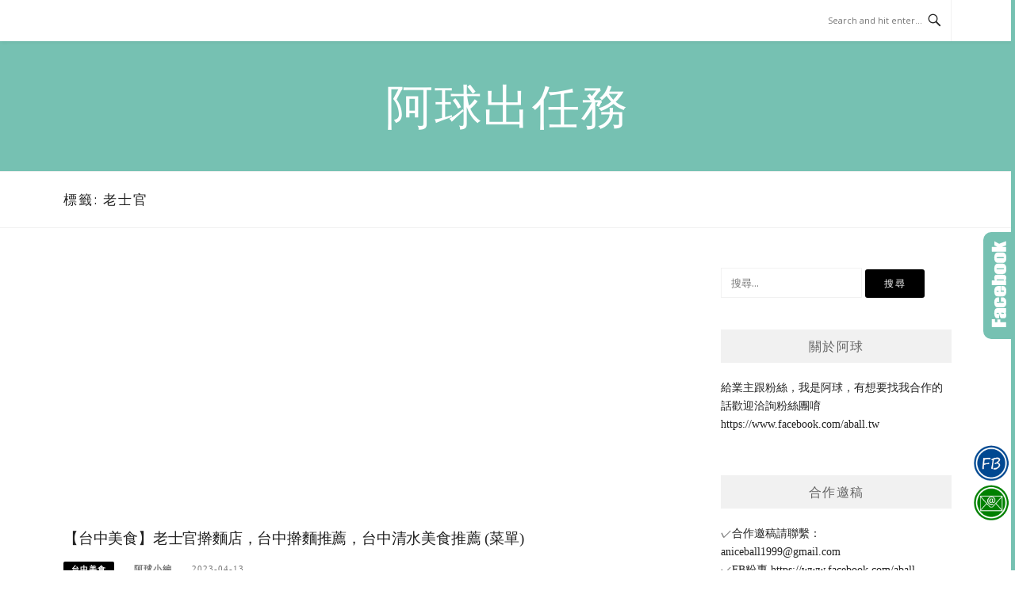

--- FILE ---
content_type: text/html; charset=UTF-8
request_url: https://aball.tw/tag/%E8%80%81%E5%A3%AB%E5%AE%98/
body_size: 15928
content:
<!DOCTYPE html>
<html lang="zh-TW">
<head>
<meta charset="UTF-8">
<meta name="viewport" content="width=device-width, initial-scale=1">
<link rel="profile" href="https://gmpg.org/xfn/11">
<link rel="pingback" href="https://aball.tw/xmlrpc.php">

<title>老士官-標籤文章彙整。 @阿球出任務</title>
<meta name="description" content="老士官-標籤文章彙整。 @阿球出任務" >
<meta name="keywords" content="親子育兒,台灣美食,歐州旅遊,廣告諮詢" >
<link rel="canonical" href="https://aball.tw/tag/%e8%80%81%e5%a3%ab%e5%ae%98/">
<meta name="publisher"   content="阿球出任務" >
<meta name="author"  content="阿球小編" >
<link rel="author" href="https://www.facebook.com/profile.php?id=100090458284277" >
<link rel="publisher" href="https://aball.tw" >
<META NAME="copyright" CONTENT="Copyright aball.tw All rights reserved.">
<meta property="og:locale" content="zh_TW" >
<meta property="og:type" content="website" >
<meta property="og:title" content="老士官-標籤文章彙整。 @阿球出任務" >
<meta property="og:description" content="" >
<meta property="og:url" content="https://aball.tw/tag/%e8%80%81%e5%a3%ab%e5%ae%98/" >
<meta property="og:site_name" content="阿球出任務" >
<meta property="og:updated_time" content="2023-04-12T1:49:12+08:00" >
<meta property="article:author" content="https://www.facebook.com/profile.php?id=100090458284277" >
<meta property="article:publisher" content="https://www.facebook.com/profile.php?id=100090458284277" >
<meta property="article:tag" content="老士官擀麵" >
<meta property="article:tag" content="清水小吃" >
<meta property="article:tag" content="清水麵店" >
<meta property="article:tag" content="台中麵店" >
<meta property="article:tag" content="清水國小" >
<meta property="article:tag" content="台中美食" >
<meta property="article:tag" content="老士官" >
<meta property="article:tag" content="老士官擀麵店菜單" >
<meta property="article:tag" content="老士官擀麵店" >
<meta property="article:tag" content="清水美食" >
<meta property="article:section" content="台中美食, 中部美食(苗栗+台中+彰化+南投), 愛食記收錄專用" >
<meta property="article:published_time" content="2023-04-13T0:48:03+08:00" >
<meta property="article:modified_time" content="2023-04-12T1:49:12+08:00" >
<meta name="twitter:site" content="@阿球出任務" >
<meta name="twitter:card" content="summary_large_image" >
<meta name="twitter:creator" content="https://www.facebook.com/profile.php?id=100090458284277" >
<meta name="twitter:description" content="老士官-標籤文章彙整。 @阿球出任務" >
<meta name="twitter:title" content="老士官-標籤文章彙整。 @阿球出任務 @ 阿球出任務" >
<meta name="twitter:image" content="" >
<!-----blogimove_preconnect-----><meta name='robots' content='max-image-preview:large' />
<link rel='dns-prefetch' href='//stats.wp.com' />
<link rel='dns-prefetch' href='//fonts.googleapis.com' />
<link rel='dns-prefetch' href='//maxcdn.bootstrapcdn.com' />
<link rel="alternate" type="application/rss+xml" title="訂閱《阿球出任務》&raquo; 資訊提供" href="https://aball.tw/feed/" />
<link rel="alternate" type="application/rss+xml" title="訂閱《阿球出任務》&raquo; 標籤〈老士官〉的資訊提供" href="https://aball.tw/tag/%e8%80%81%e5%a3%ab%e5%ae%98/feed/" />
<script type="text/javascript">
/* <![CDATA[ */
window._wpemojiSettings = {"baseUrl":"https:\/\/s.w.org\/images\/core\/emoji\/15.0.3\/72x72\/","ext":".png","svgUrl":"https:\/\/s.w.org\/images\/core\/emoji\/15.0.3\/svg\/","svgExt":".svg","source":{"concatemoji":"https:\/\/aball.tw\/wp-includes\/js\/wp-emoji-release.min.js?ver=6.5.3"}};
/*! This file is auto-generated */
!function(i,n){var o,s,e;function c(e){try{var t={supportTests:e,timestamp:(new Date).valueOf()};sessionStorage.setItem(o,JSON.stringify(t))}catch(e){}}function p(e,t,n){e.clearRect(0,0,e.canvas.width,e.canvas.height),e.fillText(t,0,0);var t=new Uint32Array(e.getImageData(0,0,e.canvas.width,e.canvas.height).data),r=(e.clearRect(0,0,e.canvas.width,e.canvas.height),e.fillText(n,0,0),new Uint32Array(e.getImageData(0,0,e.canvas.width,e.canvas.height).data));return t.every(function(e,t){return e===r[t]})}function u(e,t,n){switch(t){case"flag":return n(e,"\ud83c\udff3\ufe0f\u200d\u26a7\ufe0f","\ud83c\udff3\ufe0f\u200b\u26a7\ufe0f")?!1:!n(e,"\ud83c\uddfa\ud83c\uddf3","\ud83c\uddfa\u200b\ud83c\uddf3")&&!n(e,"\ud83c\udff4\udb40\udc67\udb40\udc62\udb40\udc65\udb40\udc6e\udb40\udc67\udb40\udc7f","\ud83c\udff4\u200b\udb40\udc67\u200b\udb40\udc62\u200b\udb40\udc65\u200b\udb40\udc6e\u200b\udb40\udc67\u200b\udb40\udc7f");case"emoji":return!n(e,"\ud83d\udc26\u200d\u2b1b","\ud83d\udc26\u200b\u2b1b")}return!1}function f(e,t,n){var r="undefined"!=typeof WorkerGlobalScope&&self instanceof WorkerGlobalScope?new OffscreenCanvas(300,150):i.createElement("canvas"),a=r.getContext("2d",{willReadFrequently:!0}),o=(a.textBaseline="top",a.font="600 32px Arial",{});return e.forEach(function(e){o[e]=t(a,e,n)}),o}function t(e){var t=i.createElement("script");t.src=e,t.defer=!0,i.head.appendChild(t)}"undefined"!=typeof Promise&&(o="wpEmojiSettingsSupports",s=["flag","emoji"],n.supports={everything:!0,everythingExceptFlag:!0},e=new Promise(function(e){i.addEventListener("DOMContentLoaded",e,{once:!0})}),new Promise(function(t){var n=function(){try{var e=JSON.parse(sessionStorage.getItem(o));if("object"==typeof e&&"number"==typeof e.timestamp&&(new Date).valueOf()<e.timestamp+604800&&"object"==typeof e.supportTests)return e.supportTests}catch(e){}return null}();if(!n){if("undefined"!=typeof Worker&&"undefined"!=typeof OffscreenCanvas&&"undefined"!=typeof URL&&URL.createObjectURL&&"undefined"!=typeof Blob)try{var e="postMessage("+f.toString()+"("+[JSON.stringify(s),u.toString(),p.toString()].join(",")+"));",r=new Blob([e],{type:"text/javascript"}),a=new Worker(URL.createObjectURL(r),{name:"wpTestEmojiSupports"});return void(a.onmessage=function(e){c(n=e.data),a.terminate(),t(n)})}catch(e){}c(n=f(s,u,p))}t(n)}).then(function(e){for(var t in e)n.supports[t]=e[t],n.supports.everything=n.supports.everything&&n.supports[t],"flag"!==t&&(n.supports.everythingExceptFlag=n.supports.everythingExceptFlag&&n.supports[t]);n.supports.everythingExceptFlag=n.supports.everythingExceptFlag&&!n.supports.flag,n.DOMReady=!1,n.readyCallback=function(){n.DOMReady=!0}}).then(function(){return e}).then(function(){var e;n.supports.everything||(n.readyCallback(),(e=n.source||{}).concatemoji?t(e.concatemoji):e.wpemoji&&e.twemoji&&(t(e.twemoji),t(e.wpemoji)))}))}((window,document),window._wpemojiSettings);
/* ]]> */
</script>
<link rel='stylesheet' id='sbi_styles-css' href='https://aball.tw/wp-content/plugins/instagram-feed/css/sbi-styles.min.css?ver=6.2.10' type='text/css' media='all' />
<style id='wp-emoji-styles-inline-css' type='text/css'>

	img.wp-smiley, img.emoji {
		display: inline !important;
		border: none !important;
		box-shadow: none !important;
		height: 1em !important;
		width: 1em !important;
		margin: 0 0.07em !important;
		vertical-align: -0.1em !important;
		background: none !important;
		padding: 0 !important;
	}
</style>
<link rel='stylesheet' id='wp-block-library-css' href='https://aball.tw/wp-includes/css/dist/block-library/style.min.css?ver=6.5.3' type='text/css' media='all' />
<style id='wp-block-library-inline-css' type='text/css'>
.has-text-align-justify{text-align:justify;}
</style>
<link rel='stylesheet' id='mediaelement-css' href='https://aball.tw/wp-includes/js/mediaelement/mediaelementplayer-legacy.min.css?ver=4.2.17' type='text/css' media='all' />
<link rel='stylesheet' id='wp-mediaelement-css' href='https://aball.tw/wp-includes/js/mediaelement/wp-mediaelement.min.css?ver=6.5.3' type='text/css' media='all' />
<style id='jetpack-sharing-buttons-style-inline-css' type='text/css'>
.jetpack-sharing-buttons__services-list{display:flex;flex-direction:row;flex-wrap:wrap;gap:0;list-style-type:none;margin:5px;padding:0}.jetpack-sharing-buttons__services-list.has-small-icon-size{font-size:12px}.jetpack-sharing-buttons__services-list.has-normal-icon-size{font-size:16px}.jetpack-sharing-buttons__services-list.has-large-icon-size{font-size:24px}.jetpack-sharing-buttons__services-list.has-huge-icon-size{font-size:36px}@media print{.jetpack-sharing-buttons__services-list{display:none!important}}.editor-styles-wrapper .wp-block-jetpack-sharing-buttons{gap:0;padding-inline-start:0}ul.jetpack-sharing-buttons__services-list.has-background{padding:1.25em 2.375em}
</style>
<style id='classic-theme-styles-inline-css' type='text/css'>
/*! This file is auto-generated */
.wp-block-button__link{color:#fff;background-color:#32373c;border-radius:9999px;box-shadow:none;text-decoration:none;padding:calc(.667em + 2px) calc(1.333em + 2px);font-size:1.125em}.wp-block-file__button{background:#32373c;color:#fff;text-decoration:none}
</style>
<style id='global-styles-inline-css' type='text/css'>
body{--wp--preset--color--black: #000000;--wp--preset--color--cyan-bluish-gray: #abb8c3;--wp--preset--color--white: #ffffff;--wp--preset--color--pale-pink: #f78da7;--wp--preset--color--vivid-red: #cf2e2e;--wp--preset--color--luminous-vivid-orange: #ff6900;--wp--preset--color--luminous-vivid-amber: #fcb900;--wp--preset--color--light-green-cyan: #7bdcb5;--wp--preset--color--vivid-green-cyan: #00d084;--wp--preset--color--pale-cyan-blue: #8ed1fc;--wp--preset--color--vivid-cyan-blue: #0693e3;--wp--preset--color--vivid-purple: #9b51e0;--wp--preset--gradient--vivid-cyan-blue-to-vivid-purple: linear-gradient(135deg,rgba(6,147,227,1) 0%,rgb(155,81,224) 100%);--wp--preset--gradient--light-green-cyan-to-vivid-green-cyan: linear-gradient(135deg,rgb(122,220,180) 0%,rgb(0,208,130) 100%);--wp--preset--gradient--luminous-vivid-amber-to-luminous-vivid-orange: linear-gradient(135deg,rgba(252,185,0,1) 0%,rgba(255,105,0,1) 100%);--wp--preset--gradient--luminous-vivid-orange-to-vivid-red: linear-gradient(135deg,rgba(255,105,0,1) 0%,rgb(207,46,46) 100%);--wp--preset--gradient--very-light-gray-to-cyan-bluish-gray: linear-gradient(135deg,rgb(238,238,238) 0%,rgb(169,184,195) 100%);--wp--preset--gradient--cool-to-warm-spectrum: linear-gradient(135deg,rgb(74,234,220) 0%,rgb(151,120,209) 20%,rgb(207,42,186) 40%,rgb(238,44,130) 60%,rgb(251,105,98) 80%,rgb(254,248,76) 100%);--wp--preset--gradient--blush-light-purple: linear-gradient(135deg,rgb(255,206,236) 0%,rgb(152,150,240) 100%);--wp--preset--gradient--blush-bordeaux: linear-gradient(135deg,rgb(254,205,165) 0%,rgb(254,45,45) 50%,rgb(107,0,62) 100%);--wp--preset--gradient--luminous-dusk: linear-gradient(135deg,rgb(255,203,112) 0%,rgb(199,81,192) 50%,rgb(65,88,208) 100%);--wp--preset--gradient--pale-ocean: linear-gradient(135deg,rgb(255,245,203) 0%,rgb(182,227,212) 50%,rgb(51,167,181) 100%);--wp--preset--gradient--electric-grass: linear-gradient(135deg,rgb(202,248,128) 0%,rgb(113,206,126) 100%);--wp--preset--gradient--midnight: linear-gradient(135deg,rgb(2,3,129) 0%,rgb(40,116,252) 100%);--wp--preset--font-size--small: 13px;--wp--preset--font-size--medium: 20px;--wp--preset--font-size--large: 36px;--wp--preset--font-size--x-large: 42px;--wp--preset--spacing--20: 0.44rem;--wp--preset--spacing--30: 0.67rem;--wp--preset--spacing--40: 1rem;--wp--preset--spacing--50: 1.5rem;--wp--preset--spacing--60: 2.25rem;--wp--preset--spacing--70: 3.38rem;--wp--preset--spacing--80: 5.06rem;--wp--preset--shadow--natural: 6px 6px 9px rgba(0, 0, 0, 0.2);--wp--preset--shadow--deep: 12px 12px 50px rgba(0, 0, 0, 0.4);--wp--preset--shadow--sharp: 6px 6px 0px rgba(0, 0, 0, 0.2);--wp--preset--shadow--outlined: 6px 6px 0px -3px rgba(255, 255, 255, 1), 6px 6px rgba(0, 0, 0, 1);--wp--preset--shadow--crisp: 6px 6px 0px rgba(0, 0, 0, 1);}:where(.is-layout-flex){gap: 0.5em;}:where(.is-layout-grid){gap: 0.5em;}body .is-layout-flex{display: flex;}body .is-layout-flex{flex-wrap: wrap;align-items: center;}body .is-layout-flex > *{margin: 0;}body .is-layout-grid{display: grid;}body .is-layout-grid > *{margin: 0;}:where(.wp-block-columns.is-layout-flex){gap: 2em;}:where(.wp-block-columns.is-layout-grid){gap: 2em;}:where(.wp-block-post-template.is-layout-flex){gap: 1.25em;}:where(.wp-block-post-template.is-layout-grid){gap: 1.25em;}.has-black-color{color: var(--wp--preset--color--black) !important;}.has-cyan-bluish-gray-color{color: var(--wp--preset--color--cyan-bluish-gray) !important;}.has-white-color{color: var(--wp--preset--color--white) !important;}.has-pale-pink-color{color: var(--wp--preset--color--pale-pink) !important;}.has-vivid-red-color{color: var(--wp--preset--color--vivid-red) !important;}.has-luminous-vivid-orange-color{color: var(--wp--preset--color--luminous-vivid-orange) !important;}.has-luminous-vivid-amber-color{color: var(--wp--preset--color--luminous-vivid-amber) !important;}.has-light-green-cyan-color{color: var(--wp--preset--color--light-green-cyan) !important;}.has-vivid-green-cyan-color{color: var(--wp--preset--color--vivid-green-cyan) !important;}.has-pale-cyan-blue-color{color: var(--wp--preset--color--pale-cyan-blue) !important;}.has-vivid-cyan-blue-color{color: var(--wp--preset--color--vivid-cyan-blue) !important;}.has-vivid-purple-color{color: var(--wp--preset--color--vivid-purple) !important;}.has-black-background-color{background-color: var(--wp--preset--color--black) !important;}.has-cyan-bluish-gray-background-color{background-color: var(--wp--preset--color--cyan-bluish-gray) !important;}.has-white-background-color{background-color: var(--wp--preset--color--white) !important;}.has-pale-pink-background-color{background-color: var(--wp--preset--color--pale-pink) !important;}.has-vivid-red-background-color{background-color: var(--wp--preset--color--vivid-red) !important;}.has-luminous-vivid-orange-background-color{background-color: var(--wp--preset--color--luminous-vivid-orange) !important;}.has-luminous-vivid-amber-background-color{background-color: var(--wp--preset--color--luminous-vivid-amber) !important;}.has-light-green-cyan-background-color{background-color: var(--wp--preset--color--light-green-cyan) !important;}.has-vivid-green-cyan-background-color{background-color: var(--wp--preset--color--vivid-green-cyan) !important;}.has-pale-cyan-blue-background-color{background-color: var(--wp--preset--color--pale-cyan-blue) !important;}.has-vivid-cyan-blue-background-color{background-color: var(--wp--preset--color--vivid-cyan-blue) !important;}.has-vivid-purple-background-color{background-color: var(--wp--preset--color--vivid-purple) !important;}.has-black-border-color{border-color: var(--wp--preset--color--black) !important;}.has-cyan-bluish-gray-border-color{border-color: var(--wp--preset--color--cyan-bluish-gray) !important;}.has-white-border-color{border-color: var(--wp--preset--color--white) !important;}.has-pale-pink-border-color{border-color: var(--wp--preset--color--pale-pink) !important;}.has-vivid-red-border-color{border-color: var(--wp--preset--color--vivid-red) !important;}.has-luminous-vivid-orange-border-color{border-color: var(--wp--preset--color--luminous-vivid-orange) !important;}.has-luminous-vivid-amber-border-color{border-color: var(--wp--preset--color--luminous-vivid-amber) !important;}.has-light-green-cyan-border-color{border-color: var(--wp--preset--color--light-green-cyan) !important;}.has-vivid-green-cyan-border-color{border-color: var(--wp--preset--color--vivid-green-cyan) !important;}.has-pale-cyan-blue-border-color{border-color: var(--wp--preset--color--pale-cyan-blue) !important;}.has-vivid-cyan-blue-border-color{border-color: var(--wp--preset--color--vivid-cyan-blue) !important;}.has-vivid-purple-border-color{border-color: var(--wp--preset--color--vivid-purple) !important;}.has-vivid-cyan-blue-to-vivid-purple-gradient-background{background: var(--wp--preset--gradient--vivid-cyan-blue-to-vivid-purple) !important;}.has-light-green-cyan-to-vivid-green-cyan-gradient-background{background: var(--wp--preset--gradient--light-green-cyan-to-vivid-green-cyan) !important;}.has-luminous-vivid-amber-to-luminous-vivid-orange-gradient-background{background: var(--wp--preset--gradient--luminous-vivid-amber-to-luminous-vivid-orange) !important;}.has-luminous-vivid-orange-to-vivid-red-gradient-background{background: var(--wp--preset--gradient--luminous-vivid-orange-to-vivid-red) !important;}.has-very-light-gray-to-cyan-bluish-gray-gradient-background{background: var(--wp--preset--gradient--very-light-gray-to-cyan-bluish-gray) !important;}.has-cool-to-warm-spectrum-gradient-background{background: var(--wp--preset--gradient--cool-to-warm-spectrum) !important;}.has-blush-light-purple-gradient-background{background: var(--wp--preset--gradient--blush-light-purple) !important;}.has-blush-bordeaux-gradient-background{background: var(--wp--preset--gradient--blush-bordeaux) !important;}.has-luminous-dusk-gradient-background{background: var(--wp--preset--gradient--luminous-dusk) !important;}.has-pale-ocean-gradient-background{background: var(--wp--preset--gradient--pale-ocean) !important;}.has-electric-grass-gradient-background{background: var(--wp--preset--gradient--electric-grass) !important;}.has-midnight-gradient-background{background: var(--wp--preset--gradient--midnight) !important;}.has-small-font-size{font-size: var(--wp--preset--font-size--small) !important;}.has-medium-font-size{font-size: var(--wp--preset--font-size--medium) !important;}.has-large-font-size{font-size: var(--wp--preset--font-size--large) !important;}.has-x-large-font-size{font-size: var(--wp--preset--font-size--x-large) !important;}
.wp-block-navigation a:where(:not(.wp-element-button)){color: inherit;}
:where(.wp-block-post-template.is-layout-flex){gap: 1.25em;}:where(.wp-block-post-template.is-layout-grid){gap: 1.25em;}
:where(.wp-block-columns.is-layout-flex){gap: 2em;}:where(.wp-block-columns.is-layout-grid){gap: 2em;}
.wp-block-pullquote{font-size: 1.5em;line-height: 1.6;}
</style>
<link rel='stylesheet' id='blogimove-static-style-css' href='https://aball.tw/wp-content/plugins/blogimove/blogimove-static-style.css?ver=1.1' type='text/css' media='all' />
<link rel='stylesheet' id='ez-toc-css' href='https://aball.tw/wp-content/plugins/easy-table-of-contents/assets/css/screen.min.css?ver=2.0.64' type='text/css' media='all' />
<style id='ez-toc-inline-css' type='text/css'>
div#ez-toc-container .ez-toc-title {font-size: 120%;}div#ez-toc-container .ez-toc-title {font-weight: 600;}div#ez-toc-container ul li {font-size: 110%;}div#ez-toc-container ul li {font-weight: 500;}div#ez-toc-container nav ul ul li {font-size: 90%;}div#ez-toc-container {width: 100%;}
.ez-toc-container-direction {direction: ltr;}.ez-toc-counter ul{counter-reset: item ;}.ez-toc-counter nav ul li a::before {content: counters(item, ".", decimal) ". ";display: inline-block;counter-increment: item;flex-grow: 0;flex-shrink: 0;margin-right: .2em; float: left; }.ez-toc-widget-direction {direction: ltr;}.ez-toc-widget-container ul{counter-reset: item ;}.ez-toc-widget-container nav ul li a::before {content: counters(item, ".", decimal) ". ";display: inline-block;counter-increment: item;flex-grow: 0;flex-shrink: 0;margin-right: .2em; float: left; }
</style>
<link rel='stylesheet' id='boston-fonts-css' href='https://fonts.googleapis.com/css?family=Open+Sans%3A300%2C300i%2C400%2C400i%2C600%2C600i%2C700%2C700i%7CPlayfair+Display%3A400%2C400i%2C700%2C700i&#038;subset=latin%2Clatin-ext' type='text/css' media='all' />
<link rel='stylesheet' id='boston-style-css' href='https://aball.tw/wp-content/themes/boston/style.css?ver=6.5.3' type='text/css' media='all' />
<style id='boston-style-inline-css' type='text/css'>
.archive__layout1 .entry-more a:hover {
    border-color: #000000;
    background: #000000;
}
a.entry-category {
    background: #000000;
}
.entry-content a, .comment-content a,
.sticky .entry-title:before,
.search-results .page-title span,
.widget_categories li a,
.footer-widget-area a {
	color: #000000;
}
.entry-footer a {
	color: #000000;
}
@media (min-width: 992px) {
	.main-navigation .current_page_item > a,
	.main-navigation .current-menu-item > a,
	.main-navigation .current_page_ancestor > a,
	.main-navigation .current-menu-ancestor > a {
		color: #000000;
	}
}
</style>
<link rel='stylesheet' id='genericons-css' href='https://aball.tw/wp-content/plugins/jetpack/_inc/genericons/genericons/genericons.css?ver=3.1' type='text/css' media='all' />
<link rel='stylesheet' id='boston-norwester-font-css' href='https://aball.tw/wp-content/themes/boston/assets/css/font-norwester.css?ver=6.5.3' type='text/css' media='all' />
<link rel='stylesheet' id='cff-css' href='https://aball.tw/wp-content/plugins/custom-facebook-feed/assets/css/cff-style.min.css?ver=4.2.3' type='text/css' media='all' />
<link rel='stylesheet' id='sb-font-awesome-css' href='https://maxcdn.bootstrapcdn.com/font-awesome/4.7.0/css/font-awesome.min.css?ver=6.5.3' type='text/css' media='all' />
<link rel='stylesheet' id='dtree.css-css' href='https://aball.tw/wp-content/plugins/wp-dtree-30/wp-dtree.min.css?ver=4.4.5' type='text/css' media='all' />
<script type="text/javascript" id="wk-tag-manager-script-js-after">
/* <![CDATA[ */
function shouldTrack(){
var trackLoggedIn = true;
var loggedIn = false;
if(!loggedIn){
return true;
} else if( trackLoggedIn ) {
return true;
}
return false;
}
function hasWKGoogleAnalyticsCookie() {
return (new RegExp('wp_wk_ga_untrack_' + document.location.hostname)).test(document.cookie);
}
if (!hasWKGoogleAnalyticsCookie() && shouldTrack()) {
//Google Tag Manager
(function (w, d, s, l, i) {
w[l] = w[l] || [];
w[l].push({
'gtm.start':
new Date().getTime(), event: 'gtm.js'
});
var f = d.getElementsByTagName(s)[0],
j = d.createElement(s), dl = l != 'dataLayer' ? '&l=' + l : '';
j.async = true;
j.src =
'https://www.googletagmanager.com/gtm.js?id=' + i + dl;
f.parentNode.insertBefore(j, f);
})(window, document, 'script', 'dataLayer', 'GTM-MJFSD6B');
}
/* ]]> */
</script>
<script type="text/javascript" src="https://aball.tw/wp-includes/js/jquery/jquery.min.js?ver=3.7.1" id="jquery-core-js"></script>
<script type="text/javascript" src="https://aball.tw/wp-includes/js/jquery/jquery-migrate.min.js?ver=3.4.1" id="jquery-migrate-js"></script>
<script type="text/javascript" id="dtree-js-extra">
/* <![CDATA[ */
var WPdTreeSettings = {"animate":"1","duration":"250","imgurl":"https:\/\/aball.tw\/wp-content\/plugins\/wp-dtree-30\/"};
/* ]]> */
</script>
<script type="text/javascript" src="https://aball.tw/wp-content/plugins/wp-dtree-30/wp-dtree.min.js?ver=4.4.5" id="dtree-js"></script>
<link rel="https://api.w.org/" href="https://aball.tw/wp-json/" /><link rel="alternate" type="application/json" href="https://aball.tw/wp-json/wp/v2/tags/22701" /><link rel="EditURI" type="application/rsd+xml" title="RSD" href="https://aball.tw/xmlrpc.php?rsd" />
<link rel="preload" fetchpriority="high" href="https://aball.tw/wp-content/plugins/blogimove/blogimove.css" as="style" id="blogimove-css" type="text/css" media="all" onload="this.onload=null;this.rel='stylesheet'"><noscript><link rel='stylesheet' id='blogimove-css'  href='https://aball.tw/wp-content/plugins/blogimove/blogimove.css' type='text/css' media='all' /></noscript><style type="text/css" >/*字體設定*/
body,.site-branding a{font-family:微軟正黑體;}  
h1,h2,h3,h4,h5,h6 {font-family: "微軟正黑體","Playfair Display", "Open Sans", Georgia, serif;}

/*圖片滿版設定*/
.entry-content img,.entry-thumbnail img{
max-width:100%;
height: auto;
margin-top:5px;
margin-bottom:5px;
}
.entry-thumbnail img{width:100%;}/*精選圖片滿版*/

/*文章內文字體大小設定*/
.entry-content { font-size:1.2rem;}
/*文章標題字體大小設定*/
.entry-title,.entry-title a{font-size:1.2rem;font-family:微軟正黑體;}

/*網站標題背景顏色設定*/
.site-branding {background-color:#76C1B2;color:white;}/*橫幅*/
.site-branding a,.site-branding a:hover,.site-branding a:active{color:white;}

.site-title {font-family:微軟正黑體;}/*標題*/
.site-description {font-size:1rem;}/*副標*/
/*側欄小工具視覺設定*/
.widget-title {font-size:1rem}

/*首頁「繼續閱讀」視覺設定*/
.entry-more{color:white;}
.entry-more a{background-color:#76C1B2;color:white;}
.entry-more a:visited{background-color:#76C1B2;color:white;}
.entry-more a:link{background-color:#76C1B2;color:white;}
.entry-more a:hover{background-color:white;color:#76C1B2;}
/*
.widget-title {background-image:url('');color:white;}
.site-branding {height:360px; padding-top:0px;}
.site-title {visibility: hidden;z-index:1;}
.site-description {visibility: hidden;}
*/

/*內文H2設定*/
.entry-content h2,.post-content h2
{
background-color:#76C1B2; /* 背景顏色 #eeeeee */
border-left:5px solid gray; /*左側框線寬度(5px)、顏色(green)*/
padding:5px;/*內距(5px)*/
vertical-align:middle; /*垂直置中*/
color:white;font-family:微軟正黑體;/*字顏色*/
font-size:1.2rem;
}

/*.featured_posts h2{visibility: hidden;}*/ /*隱藏精選文章標題*/
.featured_posts h2 a{font-size:1rem;}/*精選文章標題*/
.container {  max-width: 1200px;}  /*網頁內容寬度*/
@media (min-width: 700px) { .content-area {max-width: 900px;}} /*網頁內文寬度*/
.menu  a{font-size:1rem;}  /*選單字體*/
</style>	<style>img#wpstats{display:none}</style>
		      <meta name="onesignal" content="wordpress-plugin"/>
            <script>

      window.OneSignal = window.OneSignal || [];

      OneSignal.push( function() {
        OneSignal.SERVICE_WORKER_UPDATER_PATH = "OneSignalSDKUpdaterWorker.js.php";
                      OneSignal.SERVICE_WORKER_PATH = "OneSignalSDKWorker.js.php";
                      OneSignal.SERVICE_WORKER_PARAM = { scope: "/" };
        OneSignal.setDefaultNotificationUrl("https://aball.tw");
        var oneSignal_options = {};
        window._oneSignalInitOptions = oneSignal_options;

        oneSignal_options['wordpress'] = true;
oneSignal_options['appId'] = '3142f089-f30b-4dda-b791-82d4b2a83141';
oneSignal_options['allowLocalhostAsSecureOrigin'] = true;
oneSignal_options['welcomeNotification'] = { };
oneSignal_options['welcomeNotification']['title'] = "";
oneSignal_options['welcomeNotification']['message'] = "";
oneSignal_options['path'] = "https://aball.tw/wp-content/plugins/onesignal-free-web-push-notifications/sdk_files/";
oneSignal_options['safari_web_id'] = "web.onesignal.auto.42caa6a9-1a36-4188-9a18-8fba4e08de54";
oneSignal_options['promptOptions'] = { };
oneSignal_options['notifyButton'] = { };
oneSignal_options['notifyButton']['enable'] = true;
oneSignal_options['notifyButton']['position'] = 'bottom-right';
oneSignal_options['notifyButton']['theme'] = 'default';
oneSignal_options['notifyButton']['size'] = 'medium';
oneSignal_options['notifyButton']['showCredit'] = true;
oneSignal_options['notifyButton']['text'] = {};
                OneSignal.init(window._oneSignalInitOptions);
                OneSignal.showSlidedownPrompt();      });

      function documentInitOneSignal() {
        var oneSignal_elements = document.getElementsByClassName("OneSignal-prompt");

        var oneSignalLinkClickHandler = function(event) { OneSignal.push(['registerForPushNotifications']); event.preventDefault(); };        for(var i = 0; i < oneSignal_elements.length; i++)
          oneSignal_elements[i].addEventListener('click', oneSignalLinkClickHandler, false);
      }

      if (document.readyState === 'complete') {
           documentInitOneSignal();
      }
      else {
           window.addEventListener("load", function(event){
               documentInitOneSignal();
          });
      }
    </script>
<script data-ad-client="ca-pub-8483218826376958" async src="https://pagead2.googlesyndication.com/pagead/js/adsbygoogle.js"></script>
<script async src="https://pagead2.googlesyndication.com/pagead/js/adsbygoogle.js?client=ca-pub-8483218826376958"
     crossorigin="anonymous"></script>
		<style type="text/css" id="wp-custom-css">
			.entry-more a:before{content:'繼續閱讀 ';}		</style>
		<meta name="google-site-verification" content="G-KTE0GB90G5" >

<!-- Global site tag (gtag.js) - Google Analytics V4 -->
<script async src="https://www.googletagmanager.com/gtag/js?id=UA-221462714-1"></script>
<script>
  window.dataLayer = window.dataLayer || [];
  function gtag(){dataLayer.push(arguments);}
  gtag('js', new Date());
  gtag('config', 'UA-221462714-1');</script>

<!-- Global site tag (gtag.js) - Google Analytics -->
<script async src="https://www.googletagmanager.com/gtag/js?id=G-TP0LKPNY03"></script>
<script>
  window.dataLayer = window.dataLayer || [];
  function gtag(){dataLayer.push(arguments);}
  gtag('js', new Date());
  gtag('config', 'G-TP0LKPNY03');</script>
<script async src="https://pagead2.googlesyndication.com/pagead/js/adsbygoogle.js?client=ca-pub-8112936153868057" crossorigin="anonymous"></script>
</head>

<body class="archive tag tag-22701 hfeed right-layout"><div id="fb-root"></div>
<script async defer crossorigin="anonymous" src="https://connect.facebook.net/zh_TW/sdk.js#xfbml=1&version=v22.0" nonce="ZNdl5xVO"></script>

<noscript>
    <iframe src="https://www.googletagmanager.com/ns.html?id=GTM-MJFSD6B" height="0" width="0"
        style="display:none;visibility:hidden"></iframe>
</noscript>

<div id="page" class="site">
	<a class="skip-link screen-reader-text" href="#main">Skip to content</a>

	<header id="masthead" class="site-header" role="banner">
		<div class="site-topbar">
			<div class="container">
				<nav id="site-navigation" class="main-navigation" role="navigation">
					<button class="menu-toggle" aria-controls="primary-menu" aria-expanded="false">Menu</button>
									</nav><!-- #site-navigation -->
								<div class="topbar-search">
										<form action="https://aball.tw/" method="get">
					    <input type="text" name="s" id="search" value="" placeholder="Search and hit enter..." />
						<span class="genericon genericon-search"></span>
						<!-- <i class="fa fa-search" aria-hidden="true"></i> -->
					</form>
				</div>
			</div>
		</div>

		<div class="site-branding">
			<div class="container">
									<p class="site-title"><a href="https://aball.tw/" rel="home">阿球出任務</a></p>
											</div>
		</div><!-- .site-branding -->

	</header><!-- #masthead -->

			<header class="page-header archive-header">
			<div class="container">
				<h1 class="page-title">標籤: <span>老士官</span></h1>			</div>
		</header><!-- .page-header -->
	
	
	<div id="content" class="site-content">
		<div class="container">

	<div id="primary" class="content-area">
		<main id="main" class="site-main" role="main">

		
			<div class="archive__layout1"><script async src="https://pagead2.googlesyndication.com/pagead/js/adsbygoogle.js?client=ca-pub-8112936153868057"
     crossorigin="anonymous"></script>
<!-- 07首頁多媒體廣告 -->
<ins class="adsbygoogle"
     style="display:block;margin:20px 0px;"
     data-ad-client="ca-pub-8112936153868057"
     data-ad-slot="9005541727"
     data-ad-format="auto"
     data-full-width-responsive="true"></ins>
<script>
     (adsbygoogle = window.adsbygoogle || []).push({});
</script>
<article id="post-64072" class="post-64072 post type-post status-publish format-standard has-post-thumbnail hentry category-taichung-food category-tw-mid-food category-ifoodie tag-22705 tag-22706 tag-22707 tag-22708 tag-22709 tag-22594 tag-22701 tag-22702 tag-22703 tag-22704">
	<header class="entry-header">
		<h2 class="entry-title"><a href="https://aball.tw/old-sergeant/" rel="bookmark">【台中美食】老士官擀麵店，台中擀麵推薦，台中清水美食推薦 (菜單)</a></h2>		<div class="entry-meta">
			<span class="entry-cate"><a class="entry-category" href="https://aball.tw/category/tw-mid-food/taichung-food/">台中美食</a></span><span class="author vcard"><a class="url fn n" href="https://aball.tw/author/ballnash/">阿球小編</a></span><span class="entry-date"><time class="entry-date published" datetime="2023-04-13T00:48:03+08:00">2023-04-13</time></span>		</div><!-- .entry-meta -->
			</header><!-- .entry-header -->

		<aside class="entry-thumbnail">
		<a href="https://aball.tw/old-sergeant/" title="【台中美食】老士官擀麵店，台中擀麵推薦，台中清水美食推薦 (菜單)"><img width="503" height="380" src="https://aball.tw/wp-content/uploads/0T1A8287.jpg" class="attachment-boston-list-medium size-boston-list-medium wp-post-image" alt="老士官擀麵,清水小吃,清水麵店,台中麵店,清水國小,台中美食,老士官,老士官擀麵店菜單,老士官擀麵店,清水美食 @阿球出任務"  decoding="async" fetchpriority="high" /></a>
	</aside>
	
	<div class="entry-summary">
		<p>老士官擀麵店 地址：台中市清水區鎮南街81之12號 電話：04 2623 8730 營業時間：08:00–13&#8230;</p>
	</div><!-- .entry-summary -->

	<div class="entry-more">
		<a href="https://aball.tw/old-sergeant/" title="【台中美食】老士官擀麵店，台中擀麵推薦，台中清水美食推薦 (菜單)">Continue Reading</a>
	</div>

	<footer class="entry-footer">
			</footer><!-- .entry-footer -->
</article><!-- #post-## -->
</div>
		</main><!-- #main -->
	</div><!-- #primary -->


<aside id="secondary" class="sidebar widget-area" role="complementary">
	<section id="search-4" class="widget widget_search"><form role="search" method="get" class="search-form" action="https://aball.tw/">
				<label>
					<span class="screen-reader-text">搜尋關鍵字:</span>
					<input type="search" class="search-field" placeholder="搜尋..." value="" name="s" />
				</label>
				<input type="submit" class="search-submit" value="搜尋" />
			</form></section><section id="text-9" class="widget widget_text"><div class="widget-title">關於阿球</div>			<div class="textwidget"><div class="_2cuy _3dgx _2vxa">給業主跟粉絲，我是阿球，有想要找我合作的話歡迎洽詢粉絲團唷</div>
<div><a href="https://www.facebook.com/profile.php?id=100090458284277">https://www.facebook.com/aball.tw</a></div>
<p>&nbsp;</p>
</div>
		</section><section id="text-15" class="widget widget_text"><div class="widget-title">合作邀稿</div>			<div class="textwidget"><p>✓合作邀稿請聯繫：<br />
<a class="oajrlxb2 g5ia77u1 qu0x051f esr5mh6w e9989ue4 r7d6kgcz rq0escxv nhd2j8a9 nc684nl6 p7hjln8o kvgmc6g5 cxmmr5t8 oygrvhab hcukyx3x jb3vyjys rz4wbd8a qt6c0cv9 a8nywdso i1ao9s8h esuyzwwr f1sip0of lzcic4wl gpro0wi8 py34i1dx" tabindex="0" role="link" href="/cdn-cgi/l/email-protection#680906010b0d0a09040459515151280f05090104460b0705" target="_blank" rel="noopener"><span class="__cf_email__" data-cfemail="15747b7c767077747979242c2c2c557278747c793b767a78">[email&#160;protected]</span></a><br />
✓FB粉專 <a href="https://www.facebook.com/profile.php?id=100090458284277">https://www.facebook.com/aball</a></p>
</div>
		</section><section id="wpdt-categories-widget-2" class="widget wpdt-categories"><div class="widget-title">文章分類</div><div class="dtree"><span class='oclinks oclinks_cat' id='oclinks_cat1'><a href='javascript:cat1.openAll();' title='展開全部'>展開全部</a><span class='oclinks_sep oclinks_sep_cat' id='oclinks_sep_cat1'> | </span><a href='javascript:cat1.closeAll();' title='關閉'>關閉</a></span>

<script data-cfasync="false" src="/cdn-cgi/scripts/5c5dd728/cloudflare-static/email-decode.min.js"></script><script type='text/javascript'>
/* <![CDATA[ */
try{
if(document.getElementById && document.getElementById('oclinks_cat1')){document.getElementById('oclinks_cat1').style.display = 'block';}
var cat1 = new wpdTree('cat1', 'https://aball.tw/','0');
cat1.config.useLines=1;
cat1.config.useIcons=0;
cat1.config.closeSameLevel=1;
cat1.config.folderLinks=0;
cat1.config.useSelection=0;
cat1.a(0,'root','','','','','');
cat1.a(-16794,-126,'蘆洲站','','category/mrt-orange-food/%e8%98%86%e6%b4%b2%e7%ab%99/','','');
cat1.a(-103,-139,'雲林美食','','category/tw-south-food/yunlin-food/','','');
cat1.a(-13778,-122,'南港站','','category/mrt-blue-food/%e5%8d%97%e6%b8%af%e7%ab%99/','','');
cat1.a(-65,-132,'高雄-光華夜市美食','','category/kh-otherarea-food/kh-guanghua-nightmarket-food/','','');
cat1.a(-94,-130,'高雄捷運-西子灣站','','category/krt-orange-food/krt-o1-c14-food/','','');
cat1.a(-75,-142,'基隆美食','','category/tw-north-food/keelung-food/','','');
cat1.a(-60,-115,'淡水站','','category/mrt-red-food/mrt-tamsui-food/','','');
cat1.a(-12478,-126,'徐匯中學站','','category/mrt-orange-food/%e5%be%90%e5%8c%af%e4%b8%ad%e5%ad%b8%e7%ab%99/','','');
cat1.a(-31,-140,'花蓮美食','','category/tw-east-food/hualien-food/','','');
cat1.a(-34,-130,'高雄捷運-鹽埕埔站','','category/krt-orange-food/krt-o2-food/','','');
cat1.a(-68,-139,'嘉義美食','','category/tw-south-food/chiayi-food/','','');
cat1.a(-110,-122,'後山埤站','','category/mrt-blue-food/mrt-houshanpi-food/','','');
cat1.a(-7564,-126,'菜寮站','','category/mrt-orange-food/%e8%8f%9c%e5%af%ae%e7%ab%99/','','');
cat1.a(-143,-142,'桃園美食','','category/tw-north-food/taoyuan-food/','','');
cat1.a(-39,-138,'台中美食','','category/tw-mid-food/taichung-food/','','');
cat1.a(-76,-132,'高雄-岡山阿蓮美食','','category/kh-otherarea-food/kh-kangshan-food/','','');
cat1.a(-99,-124,'南京三民站','','category/mrt-green-food/mrt-nanjing-sanmin-food/','','');
cat1.a(-762,-128,'林口美食','','category/tpe-otherarea-food/linkou/','','');
cat1.a(-1347,-138,'彰化美食','','category/tw-mid-food/changhua/','','');
cat1.a(-14296,-115,'竹圍站','','category/mrt-red-food/%e7%ab%b9%e5%9c%8d%e7%ab%99/','','');
cat1.a(-64,-139,'台南美食','','category/tw-south-food/tainan-food/','','');
cat1.a(-51,-141,'宅配美食','','category/tw-others-food/homedelivery-food/','','');
cat1.a(-20,-124,'台北小巨蛋站','','category/mrt-green-food/mrt-taipei-arena-food/','','');
cat1.a(-7584,-126,'頭前庄站','','category/mrt-orange-food/%e9%a0%ad%e5%89%8d%e5%ba%84%e7%ab%99/','','');
cat1.a(-40,-127,'內湖站','','category/mrt-brown-food/mrt-neihu-food/','','');
cat1.a(-77,-122,'永春站','','category/mrt-blue-food/mrt-yongchun-food/','','');
cat1.a(-26,-128,'天母美食','','category/tpe-otherarea-food/tianmu-food/','','');
cat1.a(-44,-142,'新竹美食','','category/tw-north-food/hsinchu-food/','','');
cat1.a(-83,-140,'台東美食','','category/tw-east-food/taitung-food/','','');
cat1.a(-86,-115,'新北投站','','category/mrt-red-food/mrt-xinbeitou-food/','','');
cat1.a(-55,-122,'市政府站','','category/mrt-blue-food/mrt-taipei-city-hall-food/','','');
cat1.a(-476,-126,'新莊站','','category/mrt-orange-food/mrt-shinjo-food/','','');
cat1.a(-43,-130,'高雄捷運-信義國小站','','category/krt-orange-food/krt-o6-food/','','');
cat1.a(-61,-124,'松江南京站','','category/mrt-green-food/mrt-songjiang-nanjing-food/','','');
cat1.a(-91,-129,'高雄捷運-後驛站','','category/krt-red-food/krt-r12-food/','','');
cat1.a(-92,-128,'三峽美食','','category/tpe-otherarea-food/sanxia-food/','','');
cat1.a(-98,-115,'石牌站','','category/mrt-red-food/mrt-shipai-food/','','');
cat1.a(-477,-126,'景安站','','category/mrt-orange-food/mrt-jingan-food/','','');
cat1.a(-108,-127,'劍南路站','','category/mrt-brown-food/mrt-jiannan-rd-food/','','');
cat1.a(-36,-122,'忠孝敦化站','','category/mrt-blue-food/mrt-zhongxiao-dunhua-food/','','');
cat1.a(-22,-129,'高雄捷運-凹子底站','','category/krt-red-food/krt-r13-food/','','');
cat1.a(-56,-115,'士林站','','category/mrt-red-food/mrt-shilin-food/','','');
cat1.a(-59,-126,'三重國小站','','category/mrt-orange-food/mrt-ses-food/','','');
cat1.a(-49,-129,'高雄捷運-高雄火車站','','category/krt-red-food/krt-r11-food/','','');
cat1.a(-17,-124,'台電大樓站','','category/mrt-green-food/mrt-taipower-building-food/','','');
cat1.a(-115,0,'台北捷運美食 (淡水象山線)','','category/mrt-red-food/','','');
cat1.a(-24,-122,'忠孝復興站','','category/mrt-blue-food/mrt-zhongxiao-fuxing-food/','','');
cat1.a(-25,-115,'劍潭站','','category/mrt-red-food/mrt-jaintan-food/','','');
cat1.a(-100,-126,'大橋頭站','','category/mrt-orange-food/mrt-daqiotou-food/','','');
cat1.a(-102,-115,'圓山站','','category/mrt-red-food/mrt-yuanshan-food/','','');
cat1.a(-47,-122,'善導寺站','','category/mrt-blue-food/mrt-shandao-temple-food/','','');
cat1.a(-122,0,'台北捷運美食 (板南線)','','category/mrt-blue-food/','','');
cat1.a(-8,-127,'中山國中站','','category/mrt-brown-food/mrt-zjhs-food/','','');
cat1.a(-9,-124,'公館站','','category/mrt-green-food/mrt-gongguan-food/','','');
cat1.a(-53,-115,'民權西路站','','category/mrt-red-food/mrt-minquan-westrd-food/','','');
cat1.a(-54,-127,'科技大樓站','','category/mrt-brown-food/mrt-technology-building-food/','','');
cat1.a(-124,0,'台北捷運美食 (松山新店線)','','category/mrt-green-food/','','');
cat1.a(-11,-129,'高雄捷運-三多商圈站','','category/krt-red-food/krt-r8-food/','','');
cat1.a(-3,-122,'西門站','','category/mrt-blue-food/mrt-ximen-food/','','');
cat1.a(-126,0,'台北捷運美食 (中和新蘆線)','','category/mrt-orange-food/','','');
cat1.a(-46,-115,'中山站','','category/mrt-red-food/mrt-zhingshan-food/','','');
cat1.a(-48,-124,'大坪林站','','category/mrt-green-food/mrt-dapinglin-food/','','');
cat1.a(-50,-122,'江子翠站','','category/mrt-blue-food/mrt-jiangzicui-food/','','');
cat1.a(-69,-126,'永安市場站','','category/mrt-orange-food/mrt-yongan-market-food/','','');
cat1.a(-127,0,'台北捷運美食 (文湖線)','','category/mrt-brown-food/','','');
cat1.a(-101,-129,'高雄捷運-獅甲站','','category/krt-red-food/krt-r7-food/','','');
cat1.a(-14,-115,'台北車站','','category/mrt-red-food/mrt-taipei-main-station-food/','','');
cat1.a(-6,-122,'新埔站','','category/mrt-blue-food/mrt-xinpu-food/','','');
cat1.a(-128,0,'台北美食 (其他地區)','','category/tpe-otherarea-food/','','');
cat1.a(-16,-122,'板橋站','','category/mrt-blue-food/mrt-banqiao-food/','','');
cat1.a(-57,-115,'中正紀念堂站','','category/mrt-red-food/mrt-cks-memorial-hall-food/','','');
cat1.a(-129,0,'高雄捷運美食(岡山小港紅線)','','category/krt-red-food/','','');
cat1.a(-27,-115,'東門站','','category/mrt-red-food/mrt-dongmen-food/','','');
cat1.a(-130,0,'高雄捷運美食(鹽埕鳳山橘線)','','category/krt-orange-food/','','');
cat1.a(-18,-122,'府中站','','category/mrt-blue-food/mrt-fuzhong-food/','','');
cat1.a(-132,0,'高雄美食 (其他地區)','','category/kh-otherarea-food/','','');
cat1.a(-367,-122,'海山站','','category/mrt-blue-food/mrt-haishan-food/','','');
cat1.a(-66,-115,'大安站','','category/mrt-red-food/mrt-daan-food/','','');
cat1.a(-142,0,'北部美食(基隆+桃園+新竹)','','category/tw-north-food/','','');
cat1.a(-138,0,'中部美食(苗栗+台中+彰化+南投)','','category/tw-mid-food/','','');
cat1.a(-85,-115,'台北101/世貿站','','category/mrt-red-food/mrt-taipei101-food/','','');
cat1.a(-139,0,'南部美食(雲林+嘉義+台南+屏東)','','category/tw-south-food/','','');
cat1.a(-140,0,'東部美食(宜蘭+花蓮+台東)','','category/tw-east-food/','','');
cat1.a(-141,0,'其他美食(離島+宅配+超商)','','category/tw-others-food/','','');
cat1.a(-204,0,'愛食記收錄專用','','category/ifoodie/','','');
cat1.a(-1842,0,'未分類','','category/%e6%9c%aa%e5%88%86%e9%a1%9e-zh/','','');
document.write(cat1);
}catch(e){} /* ]]> */
</script>

<script type='text/javascript'>
/* <![CDATA[ */
try{
/*wp_query object id = 22701. invalid id.*/
}catch(e){} /* ]]> */
</script>
</div></section><section id="text-23" class="widget widget_text"><div class="widget-title">愛食記</div>			<div class="textwidget"><p><iframe style="border: 1px solid #ececec; display: block; margin: 0 auto; height: 386px; width:100%;" src="https://ifoodie.tw/user/5691d99e2756dd1330206843/iframe?style=responsive" frameborder="0" scrolling="no"></iframe></p>
</div>
		</section></aside><!-- #secondary -->
		</div><!-- .container -->
	</div><!-- #content -->

	
	<footer id="colophon" class="site-footer" role="contentinfo">

		
		<div class="container">
			<div class="site-info">
				<p>
					Copyright &copy; 2026 阿球出任務. All Rights Reserved.				</p>
			</div><!-- .site-info -->
			<div class="theme-info">
						<span class="theme-info-text">
        Boston Theme by <a href="https://www.famethemes.com/">FameThemes</a>		</span>
        			</div>
		</div>
	</footer><!-- #colophon -->

	
</div><!-- #page -->

        <ul class="
            right-side-menu">
                                        
          
                             
    	        <li><a href="https://www.facebook.com/profile.php?id=100090458284277" target="_blank" rel="nofollow"><img fetchpriority="high" decoding="async" width="50px" height="50px" alt="facebook" border="0" src="https://aball.tw/wp-content/plugins/blogimove/class/../image/icon_facebook.png"></a></li>		                                                                																<li><a href="/cdn-cgi/l/email-protection#05646b6c666067646969343c3c3c456268646c692b666a68" target="_blank" rel="nofollow"><img fetchpriority="high" decoding="async" width="50px" height="50px" alt="Email" border="0" src="https://aball.tw/wp-content/plugins/blogimove/class/../image/icon_email.png"></a></li>		   				            </ul>
            <script data-cfasync="false" src="/cdn-cgi/scripts/5c5dd728/cloudflare-static/email-decode.min.js"></script><script src='//ajax.googleapis.com/ajax/libs/jquery/3.5.1/jquery.min.js'></script>
        <script type="text/javascript">
        _fbHeight = ($(window).height());
        document.write("<div id=\"blogimoveSLIDE\"><a id=\"blogimoveBTN\" href=\"#\">Click</a><div id=\"blogimoveLINK\"></div><div id=\"blogimoveIFRAMEout\"><div id=\"blogimoveIFRAME\"><iframe loading=\"lazy\" src=\"//www.facebook.com/plugins/page.php?href=https%3A%2F%2Fwww.facebook.com%2Fprofile.php%3Fid%3D100090458284277&amp;tabs=timeline,events,messages&amp;width=&amp;height="+_fbHeight+"&amp;colorscheme=light&amp;show_faces=false&amp;header=false&amp;stream=true&amp;show_border=true\" width=\"300\" height=\""+_fbHeight+"\" scrolling=\"no\" frameborder=\"0\" style=\"color: #555555; font-family: verdana, arial, sans-serif; line-height: 21.6px; border: none; overflow: hidden; height: "+_fbHeight+"px;\" allowtransparency=\"true\" title=\"facebook\"></iframe></div></div></div>");
        $(document).ready(function(){$("#blogimoveBTN").click(function(){$("#blogimoveIFRAME").toggle(900);});});
        </script>
        <style>
        #blogimoveSLIDE{position: fixed;top: 0px;right: 0px;height: 100%;z-index: 99999;}
        #blogimoveLINK{width:240px;height:20px;overflow:hidden;position: absolute;top: 50%;left: -22px;color: #76c1b2;margin-top: 300px;transform-origin:left top;transform:rotate(-90deg);letter-spacing: 2px;}
        #blogimoveLINK a{color: #76c1b2;padding: 0px 10px;}
        #blogimoveLINK a:hover{opacity: 0.6;}
        #blogimoveBTN{display: inline-block;position: absolute;top: 50%;left: -35px;background: url(https://aball.tw/wp-content/plugins/blogimove/class/../image/fb-vertical.png) no-repeat, #76c1b2;width: 40px;height: 135px;border-top-left-radius: 10px;border-bottom-left-radius: 10px;border: 0px;font-size: 0px;display: block;margin-top: -67px;}
        #blogimoveBTN:hover{cursor: pointer;}
        #blogimoveIFRAMEout{display: inline-block;padding-left: 5px;background: #76c1b2;height: 100%;}
        #blogimoveIFRAME{display: none;height: 100%;padding-bottom: 40px;width:300px;}
        </style>
 

                    <script type="application/ld+json">{
              "@context":"https://schema.org",
              "@type":"ItemList",
              "itemListElement":[{"@type":"ListItem","position":1,"name":"【台中美食】彰化阿添蛤仔麵台中分店，台中蚵仔麵推薦，台中南屯美食推薦（菜單）","image":{"@type":"ImageObject","url":"https://aball.tw/wp-content/uploads/彰化阿添-14.jpg"},"url":"https://aball.tw/atien-noodles/"},{"@type":"ListItem","position":2,"name":"【西門美食】金園排骨，萬年大樓地下室美食，台北西門町美食推薦（菜單）","image":{"@type":"ImageObject","url":"https://aball.tw/wp-content/uploads/DSC_4058.jpg"},"url":"https://aball.tw/kingpork/"},{"@type":"ListItem","position":3,"name":"【信義區美食】寒舍艾美酒店探索廚房，松葉蟹腳現烤吃到飽甜點太強，自助餐吃到飽推薦","image":{"@type":"ImageObject","url":"https://aball.tw/wp-content/uploads/寒舍艾美探索廚房1123.jpg"},"url":"https://aball.tw/taipei_meridienbuff/"},{"@type":"ListItem","position":4,"name":"【嘉義美食】北回水晶餃，超人氣獨步全台水晶餃，嘉義小吃推薦","image":{"@type":"ImageObject","url":""},"url":"https://aball.tw/beihui-crystal-dumpling/"},{"@type":"ListItem","position":5,"name":"【新竹美食】熱浪島南洋蔬食茶堂，新竹竹北蔬食料理推薦（菜單）","image":{"@type":"ImageObject","url":"https://aball.tw/wp-content/uploads/IMG_6315_结果.jpg"},"url":"https://aball.tw/pulau-redang/"},{"@type":"ListItem","position":6,"name":"【台中咖啡廳】自野咖啡，城市喧囂中的一片淨土，西屯咖啡廳推薦（菜單）","image":{"@type":"ImageObject","url":"https://aball.tw/wp-content/uploads/0T1A6837_结果.jpg"},"url":"https://aball.tw/ziye-space/"},{"@type":"ListItem","position":7,"name":"【伴手禮推薦】陳允寶泉，360 度無死角蛋黃酥! 鹹香內餡口口留香，中秋送禮必買首選","image":{"@type":"ImageObject","url":"https://aball.tw/wp-content/uploads/0T1A9498_结果.jpg"},"url":"https://aball.tw/chenyunpaochuan/"},{"@type":"ListItem","position":8,"name":"【台中美食】張記牛肉麵，在地人氣牛肉麵店，中科美食推薦（菜單）","image":{"@type":"ImageObject","url":"https://aball.tw/wp-content/uploads/0T1A6865_结果.jpg"},"url":"https://aball.tw/changbeefnoddles/"},{"@type":"ListItem","position":9,"name":"【高雄美食】老潮派鑄鐵鍋燒，南部經典鍋燒意麵全新詮釋，高雄三民區美食推薦（菜單）","image":{"@type":"ImageObject","url":"https://aball.tw/wp-content/uploads/0T1A1406-2_结果_结果.jpg"},"url":"https://aball.tw/nabeyaki_brand/"},{"@type":"ListItem","position":10,"name":"【伴手禮推薦】裕品馨糕餅專家，老字號糕餅年節禮盒伴手禮推薦","image":{"@type":"ImageObject","url":"https://aball.tw/wp-content/uploads/0T1A5176_结果.jpg"},"url":"https://aball.tw/yupinsin/"}]
            }</script>
            <div class="bottom-bar-content" style="float:right;margin-right:10px;z-index:0;"><span><a href="http://blogimove.com" target="_blank" style="text-align:right;font-size:10pt;">Blogimove部落格搬家技術服務</a><span></div><!-- Custom Facebook Feed JS -->
<script type="text/javascript">var cffajaxurl = "https://aball.tw/wp-admin/admin-ajax.php";
var cfflinkhashtags = "true";
</script>
<!-- Instagram Feed JS -->
<script type="text/javascript">
var sbiajaxurl = "https://aball.tw/wp-admin/admin-ajax.php";
</script>
    
<script type="application/ld+json">
{
  "@context": "https://schema.org",
  "@type": "BreadcrumbList",
  "@id":"https://aball.tw/old-sergeant/#breadcrumb",  
  "itemListElement": [{"@type": "ListItem","position": 1,
  "item": {"@type": "WebPage","@id": "https://aball.tw","url":"https://aball.tw",
      "name": "阿球出任務"}}
,{
    "@type": "ListItem",
    "position": 2,
    "item": {
        "@type": "WebPage",
      "@id": "https://aball.tw/tag/%e8%80%81%e5%a3%ab%e5%ae%98/",
      "url": "https://aball.tw/tag/%e8%80%81%e5%a3%ab%e5%ae%98/",    
      "name": "老士官"
     }
    }
         ]
}
</script>

<script type="text/javascript" src="https://aball.tw/wp-content/themes/boston/assets/js/owl.carousel.min.js?ver=1.3.3" id="owl-carousel-js"></script>
<script type="text/javascript" src="https://aball.tw/wp-includes/js/imagesloaded.min.js?ver=5.0.0" id="imagesloaded-js"></script>
<script type="text/javascript" id="boston-themejs-js-extra">
/* <![CDATA[ */
var Boston = {"loading_icon":"<div class=\"spinner\"><div class=\"uil-squares-css\" style=\"transform:scale(0.4);\"><div><div><\/div><\/div><div><div><\/div><\/div><div><div><\/div><\/div><div><div><\/div><\/div><div><div><\/div><\/div><div><div><\/div><\/div><div><div><\/div><\/div><div><div><\/div><\/div><\/div><\/div>"};
/* ]]> */
</script>
<script type="text/javascript" src="https://aball.tw/wp-content/themes/boston/assets/js/theme.js?ver=20151215" id="boston-themejs-js"></script>
<script type="text/javascript" src="https://aball.tw/wp-content/plugins/custom-facebook-feed/assets/js/cff-scripts.min.js?ver=4.2.3" id="cffscripts-js"></script>
<script type="text/javascript" id="q2w3_fixed_widget-js-extra">
/* <![CDATA[ */
var q2w3_sidebar_options = [{"use_sticky_position":false,"margin_top":70,"margin_bottom":0,"stop_elements_selectors":"footer","screen_max_width":0,"screen_max_height":0,"widgets":[]}];
/* ]]> */
</script>
<script type="text/javascript" src="https://aball.tw/wp-content/plugins/q2w3-fixed-widget/js/frontend.min.js?ver=6.2.3" id="q2w3_fixed_widget-js"></script>
<script type="text/javascript" src="https://stats.wp.com/e-202605.js" id="jetpack-stats-js" data-wp-strategy="defer"></script>
<script type="text/javascript" id="jetpack-stats-js-after">
/* <![CDATA[ */
_stq = window._stq || [];
_stq.push([ "view", JSON.parse("{\"v\":\"ext\",\"blog\":\"203282359\",\"post\":\"0\",\"tz\":\"8\",\"srv\":\"aball.tw\",\"j\":\"1:13.3\"}") ]);
_stq.push([ "clickTrackerInit", "203282359", "0" ]);
/* ]]> */
</script>
<script type="text/javascript" src="https://cdn.onesignal.com/sdks/OneSignalSDK.js?ver=1.0.0" id="remote_sdk-js" async="async" data-wp-strategy="async"></script>

<script defer src="https://static.cloudflareinsights.com/beacon.min.js/vcd15cbe7772f49c399c6a5babf22c1241717689176015" integrity="sha512-ZpsOmlRQV6y907TI0dKBHq9Md29nnaEIPlkf84rnaERnq6zvWvPUqr2ft8M1aS28oN72PdrCzSjY4U6VaAw1EQ==" data-cf-beacon='{"version":"2024.11.0","token":"56dff4b943184ecfb2fe54167f366080","r":1,"server_timing":{"name":{"cfCacheStatus":true,"cfEdge":true,"cfExtPri":true,"cfL4":true,"cfOrigin":true,"cfSpeedBrain":true},"location_startswith":null}}' crossorigin="anonymous"></script>
</body>
</html>


--- FILE ---
content_type: text/html; charset=utf-8
request_url: https://www.google.com/recaptcha/api2/aframe
body_size: 268
content:
<!DOCTYPE HTML><html><head><meta http-equiv="content-type" content="text/html; charset=UTF-8"></head><body><script nonce="M25xdmsspQ3v5HPw1uGB4Q">/** Anti-fraud and anti-abuse applications only. See google.com/recaptcha */ try{var clients={'sodar':'https://pagead2.googlesyndication.com/pagead/sodar?'};window.addEventListener("message",function(a){try{if(a.source===window.parent){var b=JSON.parse(a.data);var c=clients[b['id']];if(c){var d=document.createElement('img');d.src=c+b['params']+'&rc='+(localStorage.getItem("rc::a")?sessionStorage.getItem("rc::b"):"");window.document.body.appendChild(d);sessionStorage.setItem("rc::e",parseInt(sessionStorage.getItem("rc::e")||0)+1);localStorage.setItem("rc::h",'1769941303500');}}}catch(b){}});window.parent.postMessage("_grecaptcha_ready", "*");}catch(b){}</script></body></html>

--- FILE ---
content_type: text/html; charset=utf-8
request_url: https://www.google.com/recaptcha/api2/aframe
body_size: -248
content:
<!DOCTYPE HTML><html><head><meta http-equiv="content-type" content="text/html; charset=UTF-8"></head><body><script nonce="_u7npOX9FqfwT6YJW1621w">/** Anti-fraud and anti-abuse applications only. See google.com/recaptcha */ try{var clients={'sodar':'https://pagead2.googlesyndication.com/pagead/sodar?'};window.addEventListener("message",function(a){try{if(a.source===window.parent){var b=JSON.parse(a.data);var c=clients[b['id']];if(c){var d=document.createElement('img');d.src=c+b['params']+'&rc='+(localStorage.getItem("rc::a")?sessionStorage.getItem("rc::b"):"");window.document.body.appendChild(d);sessionStorage.setItem("rc::e",parseInt(sessionStorage.getItem("rc::e")||0)+1);localStorage.setItem("rc::h",'1769941308768');}}}catch(b){}});window.parent.postMessage("_grecaptcha_ready", "*");}catch(b){}</script></body></html>